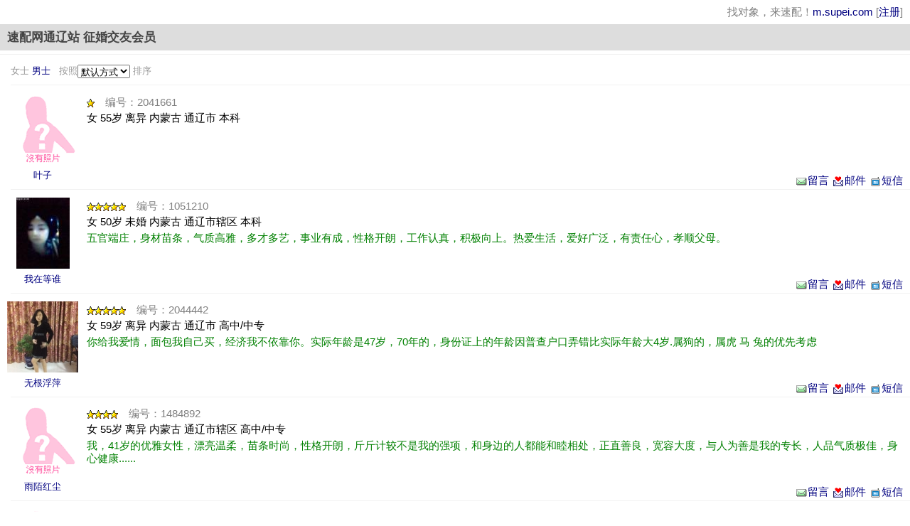

--- FILE ---
content_type: text/html;charset=UTF-8
request_url: http://m.supei.com/m/searchuser.jsp?province=15&city=1505
body_size: 22597
content:

<!DOCTYPE html PUBLIC "-//W3C//DTD XHTML 1.0 Strict//EN" "http://www.w3.org/TR/xhtml1/DTD/xhtml1-strict.dtd">
<html xmlns="http://www.w3.org/1999/xhtml">
<head>
<meta http-equiv="Content-Type" content="application/xhtml+xml; charset=UTF-8" />
<meta http-equiv="Cache-Control" content="no-cache"/>
<meta name="viewport" content="width=device-width, initial-scale=1, maximum-scale=1, user-scalable=no">
<META name="description" content="通辽速配网是真实的全球华人征婚网和婚恋网，速配功能强大，免费征婚！免费联系会员！找恋人-找对象-找老公-找老婆-找老伴-就来速配网！">
<META name="keywords" content="通辽征婚网,通辽交友网,通辽婚介网,通辽交友中心,通辽单身俱乐部,通辽婚恋网,通辽单身聚会,通辽交友活动">
<META name="classification" content="通辽征婚,通辽交友,通辽婚介,爱情交友,交友中心,婚恋交友">
<link type="text/css" rel="stylesheet" href="/static/weui/css/weui.css" />
<link type="text/css" rel="stylesheet" href="/static/weui/css/supeim2.css" />

<title>通辽征婚网|通辽交友网|通辽婚介网|通辽婚恋网|通辽交友中心|通辽单身俱乐部 - 手机速配网</title>

</head>
<body>
<div style="margin:5px 10px; text-align:right; color:#808080;">
找对象，来速配！<a href="index.jsp">m.supei.com</a>
[<a href="regstep0.jsp">注册</a>]

</div>

<h3>速配网通辽站 征婚交友会员</h3>
<div class="weui-panel weui-panel_access" style="margin-top: 0px;">
            <div class="weui-panel__hd">
            
				女士 <a href="javascript:chg_gender('M');">男士</a>
				
				&nbsp; 按照<select id="sel_order" name="order" onchange="chg_order(this.value);">
<option value='default'>默认方式</option>
<option value='checkscore'>真诚指数</option>
<option value='viewcount'>人气指数</option>
<option value='onlinedays'>活跃指数</option>
<option value='lastvisittime'>上线时间</option>
<option value='jointime'>加入时间</option>
</select>
排序
            </div>
            <div class="weui-panel__bd">
           	
			<div class="weui-media-box weui-media-box_appmsg2">
       <a class="weui-media-box__div"  href="viewuser.jsp?uid=2041661&nickname=%D2%B6%D7%D3" style="height:100px;width: 100px;">
           <img style="max-height: 100px;height: auto;width: auto;max-width: 100px;" class="weui-media-box__thumb" src="http://photo.supei.com/images/nopic_s_F.gif" alt="">
           <p style="height: auto;margin-top: 5px;font-size: 13px;width: 100px;overflow: hidden;">叶子</p>
       </a>
       <div class="weui-media-box__bd">
           <h4 class="weui-media-box__title"><img style="vertical-align: middle;" src="http://img.supei.com/images/star_1.gif" align="bottom" alt="真诚指数"/> &nbsp; <span class="gray" style="font-size: 15px;">编号：2041661</span></h4>
           <p class="weui-media-box__desc" style="color:black; font-size:15px;">女  55岁 离异 内蒙古 通辽市 本科</p>
            <p class="weui-media-box__desc uservalue" style="margin-top:5px;"></p>
       </div>
</div>
<div style="height: auto;text-align: right;margin-right: 10px;">
<a href="msgcompose.jsp?uid=2041661&nickname=%D2%B6%D7%D3"><img src="http://img.supei.com/images/mail2.gif" align="bottom">留言</a>
<a href="emailcompose.jsp?uid=2041661&nickname=%D2%B6%D7%D3"><img src="http://img.supei.com/images/mail.gif" align="bottom">邮件</a>
<a href="smscompose.jsp?uid=2041661&nickname=%D2%B6%D7%D3"><img src="http://img.supei.com/images/sms1.gif" align="bottom">短信</a>
</div>

			
			<div class="weui-media-box weui-media-box_appmsg2">
       <a class="weui-media-box__div"  href="viewuser.jsp?uid=1051210&nickname=%CE%D2%D4%DA%B5%C8%CB%AD" style="height:100px;width: 100px;">
           <img style="max-height: 100px;height: auto;width: auto;max-width: 100px;" class="weui-media-box__thumb" src="http://photo.supei.com/photos/1051/s_1051210_1415187209058.jpeg" alt="">
           <p style="height: auto;margin-top: 5px;font-size: 13px;width: 100px;overflow: hidden;">我在等谁</p>
       </a>
       <div class="weui-media-box__bd">
           <h4 class="weui-media-box__title"><img style="vertical-align: middle;" src="http://img.supei.com/images/star_5.gif" align="bottom" alt="真诚指数"/> &nbsp; <span class="gray" style="font-size: 15px;">编号：1051210</span></h4>
           <p class="weui-media-box__desc" style="color:black; font-size:15px;">女  50岁 未婚 内蒙古 通辽市辖区 本科</p>
            <p class="weui-media-box__desc uservalue" style="margin-top:5px;">五官端庄，身材苗条，气质高雅，多才多艺，事业有成，性格开朗，工作认真，积极向上。热爱生活，爱好广泛，有责任心，孝顺父母。</p>
       </div>
</div>
<div style="height: auto;text-align: right;margin-right: 10px;">
<a href="msgcompose.jsp?uid=1051210&nickname=%CE%D2%D4%DA%B5%C8%CB%AD"><img src="http://img.supei.com/images/mail2.gif" align="bottom">留言</a>
<a href="emailcompose.jsp?uid=1051210&nickname=%CE%D2%D4%DA%B5%C8%CB%AD"><img src="http://img.supei.com/images/mail.gif" align="bottom">邮件</a>
<a href="smscompose.jsp?uid=1051210&nickname=%CE%D2%D4%DA%B5%C8%CB%AD"><img src="http://img.supei.com/images/sms1.gif" align="bottom">短信</a>
</div>

			
			<div class="weui-media-box weui-media-box_appmsg2">
       <a class="weui-media-box__div"  href="viewuser.jsp?uid=2044442&nickname=%CE%DE%B8%F9%B8%A1%C6%BC" style="height:100px;width: 100px;">
           <img style="max-height: 100px;height: auto;width: auto;max-width: 100px;" class="weui-media-box__thumb" src="http://photo.supei.com/photos/2044/s_2044442_1438173779355.jpg" alt="">
           <p style="height: auto;margin-top: 5px;font-size: 13px;width: 100px;overflow: hidden;">无根浮萍</p>
       </a>
       <div class="weui-media-box__bd">
           <h4 class="weui-media-box__title"><img style="vertical-align: middle;" src="http://img.supei.com/images/star_5.gif" align="bottom" alt="真诚指数"/> &nbsp; <span class="gray" style="font-size: 15px;">编号：2044442</span></h4>
           <p class="weui-media-box__desc" style="color:black; font-size:15px;">女  59岁 离异 内蒙古 通辽市 高中/中专</p>
            <p class="weui-media-box__desc uservalue" style="margin-top:5px;">你给我爱情，面包我自己买，经济我不依靠你。实际年龄是47岁，70年的，身份证上的年龄因普查户口弄错比实际年龄大4岁.属狗的，属虎 马  兔的优先考虑</p>
       </div>
</div>
<div style="height: auto;text-align: right;margin-right: 10px;">
<a href="msgcompose.jsp?uid=2044442&nickname=%CE%DE%B8%F9%B8%A1%C6%BC"><img src="http://img.supei.com/images/mail2.gif" align="bottom">留言</a>
<a href="emailcompose.jsp?uid=2044442&nickname=%CE%DE%B8%F9%B8%A1%C6%BC"><img src="http://img.supei.com/images/mail.gif" align="bottom">邮件</a>
<a href="smscompose.jsp?uid=2044442&nickname=%CE%DE%B8%F9%B8%A1%C6%BC"><img src="http://img.supei.com/images/sms1.gif" align="bottom">短信</a>
</div>

			
			<div class="weui-media-box weui-media-box_appmsg2">
       <a class="weui-media-box__div"  href="viewuser.jsp?uid=1484892&nickname=%D3%EA%C4%B0%BA%EC%B3%BE" style="height:100px;width: 100px;">
           <img style="max-height: 100px;height: auto;width: auto;max-width: 100px;" class="weui-media-box__thumb" src="http://photo.supei.com/images/nopic_s_F.gif" alt="">
           <p style="height: auto;margin-top: 5px;font-size: 13px;width: 100px;overflow: hidden;">雨陌红尘</p>
       </a>
       <div class="weui-media-box__bd">
           <h4 class="weui-media-box__title"><img style="vertical-align: middle;" src="http://img.supei.com/images/star_4.gif" align="bottom" alt="真诚指数"/> &nbsp; <span class="gray" style="font-size: 15px;">编号：1484892</span></h4>
           <p class="weui-media-box__desc" style="color:black; font-size:15px;">女  55岁 离异 内蒙古 通辽市辖区 高中/中专</p>
            <p class="weui-media-box__desc uservalue" style="margin-top:5px;">我，41岁的优雅女性，漂亮温柔，苗条时尚，性格开朗，斤斤计较不是我的强项，和身边的人都能和睦相处，正直善良，宽容大度，与人为善是我的专长，人品气质极佳，身心健康......</p>
       </div>
</div>
<div style="height: auto;text-align: right;margin-right: 10px;">
<a href="msgcompose.jsp?uid=1484892&nickname=%D3%EA%C4%B0%BA%EC%B3%BE"><img src="http://img.supei.com/images/mail2.gif" align="bottom">留言</a>
<a href="emailcompose.jsp?uid=1484892&nickname=%D3%EA%C4%B0%BA%EC%B3%BE"><img src="http://img.supei.com/images/mail.gif" align="bottom">邮件</a>
<a href="smscompose.jsp?uid=1484892&nickname=%D3%EA%C4%B0%BA%EC%B3%BE"><img src="http://img.supei.com/images/sms1.gif" align="bottom">短信</a>
</div>

			
			<div class="weui-media-box weui-media-box_appmsg2">
       <a class="weui-media-box__div"  href="viewuser.jsp?uid=2155150&nickname=%B9%FD%BE%A1%C7%A7%B7%AB" style="height:100px;width: 100px;">
           <img style="max-height: 100px;height: auto;width: auto;max-width: 100px;" class="weui-media-box__thumb" src="http://photo.supei.com/images/nopic_s_F_5.gif" alt="">
           <p style="height: auto;margin-top: 5px;font-size: 13px;width: 100px;overflow: hidden;">过尽千帆</p>
       </a>
       <div class="weui-media-box__bd">
           <h4 class="weui-media-box__title"><img style="vertical-align: middle;" src="http://img.supei.com/images/star_4.gif" align="bottom" alt="真诚指数"/> &nbsp; <span class="gray" style="font-size: 15px;">编号：2155150</span></h4>
           <p class="weui-media-box__desc" style="color:black; font-size:15px;">女  56岁 离异 内蒙古 通辽市辖区 本科</p>
            <p class="weui-media-box__desc uservalue" style="margin-top:5px;">外表比实际年龄小，较有气质。性格温柔，善良。虽经历一次失败的婚姻，但始终坚信世上定有美好的存在。自信，乐观，心态阳光而平和。始终和父母生活在温馨的家庭氛围中，所......</p>
       </div>
</div>
<div style="height: auto;text-align: right;margin-right: 10px;">
<a href="msgcompose.jsp?uid=2155150&nickname=%B9%FD%BE%A1%C7%A7%B7%AB"><img src="http://img.supei.com/images/mail2.gif" align="bottom">留言</a>
<a href="emailcompose.jsp?uid=2155150&nickname=%B9%FD%BE%A1%C7%A7%B7%AB"><img src="http://img.supei.com/images/mail.gif" align="bottom">邮件</a>
<a href="smscompose.jsp?uid=2155150&nickname=%B9%FD%BE%A1%C7%A7%B7%AB"><img src="http://img.supei.com/images/sms1.gif" align="bottom">短信</a>
</div>

			
			<div class="weui-media-box weui-media-box_appmsg2">
       <a class="weui-media-box__div"  href="viewuser.jsp?uid=2433852&nickname=%D3%E0%C9%FA%CA%C7%C4%E3" style="height:100px;width: 100px;">
           <img style="max-height: 100px;height: auto;width: auto;max-width: 100px;" class="weui-media-box__thumb" src="http://photo.supei.com/images/nopic_s_F.gif" alt="">
           <p style="height: auto;margin-top: 5px;font-size: 13px;width: 100px;overflow: hidden;">余生是你</p>
       </a>
       <div class="weui-media-box__bd">
           <h4 class="weui-media-box__title"><img style="vertical-align: middle;" src="http://img.supei.com/images/star_4.gif" align="bottom" alt="真诚指数"/> &nbsp; <span class="gray" style="font-size: 15px;">编号：2433852</span></h4>
           <p class="weui-media-box__desc" style="color:black; font-size:15px;">女  35岁 离异 内蒙古 科尔沁左翼中旗 初中及以下</p>
            <p class="weui-media-box__desc uservalue" style="margin-top:5px;">目前在日本居住，在日本上班，希望能遇到一位有缘人.好好度过余生，</p>
       </div>
</div>
<div style="height: auto;text-align: right;margin-right: 10px;">
<a href="msgcompose.jsp?uid=2433852&nickname=%D3%E0%C9%FA%CA%C7%C4%E3"><img src="http://img.supei.com/images/mail2.gif" align="bottom">留言</a>
<a href="emailcompose.jsp?uid=2433852&nickname=%D3%E0%C9%FA%CA%C7%C4%E3"><img src="http://img.supei.com/images/mail.gif" align="bottom">邮件</a>
<a href="smscompose.jsp?uid=2433852&nickname=%D3%E0%C9%FA%CA%C7%C4%E3"><img src="http://img.supei.com/images/sms1.gif" align="bottom">短信</a>
</div>

			
			<div class="weui-media-box weui-media-box_appmsg2">
       <a class="weui-media-box__div"  href="viewuser.jsp?uid=2338168&nickname=%B0%B2%C8%BB" style="height:100px;width: 100px;">
           <img style="max-height: 100px;height: auto;width: auto;max-width: 100px;" class="weui-media-box__thumb" src="http://photo.supei.com/images/nopic_s_F.gif" alt="">
           <p style="height: auto;margin-top: 5px;font-size: 13px;width: 100px;overflow: hidden;">安然</p>
       </a>
       <div class="weui-media-box__bd">
           <h4 class="weui-media-box__title"><img style="vertical-align: middle;" src="http://img.supei.com/images/star_4.gif" align="bottom" alt="真诚指数"/> &nbsp; <span class="gray" style="font-size: 15px;">编号：2338168</span></h4>
           <p class="weui-media-box__desc" style="color:black; font-size:15px;">女  64岁 丧偶 内蒙古 通辽市 高中/中专</p>
            <p class="weui-media-box__desc uservalue" style="margin-top:5px;"></p>
       </div>
</div>
<div style="height: auto;text-align: right;margin-right: 10px;">
<a href="msgcompose.jsp?uid=2338168&nickname=%B0%B2%C8%BB"><img src="http://img.supei.com/images/mail2.gif" align="bottom">留言</a>
<a href="emailcompose.jsp?uid=2338168&nickname=%B0%B2%C8%BB"><img src="http://img.supei.com/images/mail.gif" align="bottom">邮件</a>
<a href="smscompose.jsp?uid=2338168&nickname=%B0%B2%C8%BB"><img src="http://img.supei.com/images/sms1.gif" align="bottom">短信</a>
</div>

			
			<div class="weui-media-box weui-media-box_appmsg2">
       <a class="weui-media-box__div"  href="viewuser.jsp?uid=2335181&nickname=%B0%AE%CA%C7%C4%E3%CE%D2" style="height:100px;width: 100px;">
           <img style="max-height: 100px;height: auto;width: auto;max-width: 100px;" class="weui-media-box__thumb" src="http://photo.supei.com/photos/2335/s_2335181_1552120930219.jpg" alt="">
           <p style="height: auto;margin-top: 5px;font-size: 13px;width: 100px;overflow: hidden;">爱是你我</p>
       </a>
       <div class="weui-media-box__bd">
           <h4 class="weui-media-box__title"><img style="vertical-align: middle;" src="http://img.supei.com/images/star_4.gif" align="bottom" alt="真诚指数"/> &nbsp; <span class="gray" style="font-size: 15px;">编号：2335181</span></h4>
           <p class="weui-media-box__desc" style="color:black; font-size:15px;">女  35岁 未婚 内蒙古 扎鲁特旗 本科</p>
            <p class="weui-media-box__desc uservalue" style="margin-top:5px;">耿直的蒙古女孩在北京，希望你是个勇猛的骑士，非诚勿扰</p>
       </div>
</div>
<div style="height: auto;text-align: right;margin-right: 10px;">
<a href="msgcompose.jsp?uid=2335181&nickname=%B0%AE%CA%C7%C4%E3%CE%D2"><img src="http://img.supei.com/images/mail2.gif" align="bottom">留言</a>
<a href="emailcompose.jsp?uid=2335181&nickname=%B0%AE%CA%C7%C4%E3%CE%D2"><img src="http://img.supei.com/images/mail.gif" align="bottom">邮件</a>
<a href="smscompose.jsp?uid=2335181&nickname=%B0%AE%CA%C7%C4%E3%CE%D2"><img src="http://img.supei.com/images/sms1.gif" align="bottom">短信</a>
</div>

			
			<div class="weui-media-box weui-media-box_appmsg2">
       <a class="weui-media-box__div"  href="viewuser.jsp?uid=1949133&nickname=%BF%D5%B3%B2%C5%AE%C8%CB" style="height:100px;width: 100px;">
           <img style="max-height: 100px;height: auto;width: auto;max-width: 100px;" class="weui-media-box__thumb" src="http://photo.supei.com/images/nopic_s_F.gif" alt="">
           <p style="height: auto;margin-top: 5px;font-size: 13px;width: 100px;overflow: hidden;">空巢女人</p>
       </a>
       <div class="weui-media-box__bd">
           <h4 class="weui-media-box__title"><img style="vertical-align: middle;" src="http://img.supei.com/images/star_3.gif" align="bottom" alt="真诚指数"/> &nbsp; <span class="gray" style="font-size: 15px;">编号：1949133</span></h4>
           <p class="weui-media-box__desc" style="color:black; font-size:15px;">女  57岁 离异 内蒙古 通辽市辖区 高中/中专</p>
            <p class="weui-media-box__desc uservalue" style="margin-top:5px;">温柔 善良 喜欢安静、做人坦诚、干净整洁 ！</p>
       </div>
</div>
<div style="height: auto;text-align: right;margin-right: 10px;">
<a href="msgcompose.jsp?uid=1949133&nickname=%BF%D5%B3%B2%C5%AE%C8%CB"><img src="http://img.supei.com/images/mail2.gif" align="bottom">留言</a>
<a href="emailcompose.jsp?uid=1949133&nickname=%BF%D5%B3%B2%C5%AE%C8%CB"><img src="http://img.supei.com/images/mail.gif" align="bottom">邮件</a>
<a href="smscompose.jsp?uid=1949133&nickname=%BF%D5%B3%B2%C5%AE%C8%CB"><img src="http://img.supei.com/images/sms1.gif" align="bottom">短信</a>
</div>

			
			<div class="weui-media-box weui-media-box_appmsg2">
       <a class="weui-media-box__div"  href="viewuser.jsp?uid=2365463&nickname=%CA%B1%C9%D0%C5%AE%C8%CB" style="height:100px;width: 100px;">
           <img style="max-height: 100px;height: auto;width: auto;max-width: 100px;" class="weui-media-box__thumb" src="http://photo.supei.com/photos/2365/s_2365463_1572328089808.jpg" alt="">
           <p style="height: auto;margin-top: 5px;font-size: 13px;width: 100px;overflow: hidden;">时尚女人</p>
       </a>
       <div class="weui-media-box__bd">
           <h4 class="weui-media-box__title"><img style="vertical-align: middle;" src="http://img.supei.com/images/star_3.gif" align="bottom" alt="真诚指数"/> &nbsp; <span class="gray" style="font-size: 15px;">编号：2365463</span></h4>
           <p class="weui-media-box__desc" style="color:black; font-size:15px;">女  67岁 离异 内蒙古 通辽市 高中/中专</p>
            <p class="weui-media-box__desc uservalue" style="margin-top:5px;">本人是一个热爱生活的人，性格好，善良，温柔，包容</p>
       </div>
</div>
<div style="height: auto;text-align: right;margin-right: 10px;">
<a href="msgcompose.jsp?uid=2365463&nickname=%CA%B1%C9%D0%C5%AE%C8%CB"><img src="http://img.supei.com/images/mail2.gif" align="bottom">留言</a>
<a href="emailcompose.jsp?uid=2365463&nickname=%CA%B1%C9%D0%C5%AE%C8%CB"><img src="http://img.supei.com/images/mail.gif" align="bottom">邮件</a>
<a href="smscompose.jsp?uid=2365463&nickname=%CA%B1%C9%D0%C5%AE%C8%CB"><img src="http://img.supei.com/images/sms1.gif" align="bottom">短信</a>
</div>

			
            </div>
            <div class="weui-panel__ft">
            
				<table class="pageline"><tr><td>

第<select name="pageno" onchange="chg_page(this.value);">
<script><!--
for (var p=1; p<=23; p++) {
    document.write("<option value=" + (p-1)*10 + (p==1? " selected" : "") + ">" + p + "</option>");
}
//--></script>
</select>页

<a href="javascript:chg_page(10);">下一页>></a>

</td><td align=right>
共223条
共23页
</td></tr></table>

            </div>
</div>

<div class="wrap">
<div class="weui-cells" style="margin-bottom: 10px;">
		<a class="weui-cell weui-cell_access" href="searchpage.jsp">
                <div class="weui-cell__hd"><img src="http://img.supei.com/images/search.gif" alt="" style="width:20px;margin-right:5px;display:block"></div>
                <div class="weui-cell__bd">
                    <p>会员搜索</p>
                </div>
                <div class="weui-cell__ft"></div>
            </a>
           	 <a class="weui-cell weui-cell_access" href="mysupei.jsp">
                <div class="weui-cell__hd"><img src="http://img.supei.com/images/my.gif" alt="" style="width:20px;margin-right:5px;display:block"></div>
                <div class="weui-cell__bd">
                    <p>我的速配网</p>
                </div>
                <div class="weui-cell__ft"></div>
            </a>
            <a class="weui-cell weui-cell_access" href="regstep0.jsp">
                <div class="weui-cell__hd"><img src="http://img.supei.com/images/reg.gif" alt="" style="width:20px;margin-right:5px;display:block"></div>
                <div class="weui-cell__bd">
                    <p>新会员注册</p>
                </div>
                <div class="weui-cell__ft"></div>
            </a>
           
            <a class="weui-cell weui-cell_access" href="index.jsp">
                <div class="weui-cell__hd"><img src="http://img.supei.com/images/home.gif" alt="" style="width:20px;margin-right:5px;display:block"></div>
                <div class="weui-cell__bd">
                    <p>返回首页</p>
                </div>
                <div class="weui-cell__ft"></div>
            </a>
</div>
<script>
<!--
function chg_page(start) {
    document.form_search.start.value = start;
    document.form_search.submit();
}
function chg_order(order) {
    document.form_search.start.value = 0;
    document.form_search.order.value = order;
    document.form_search.submit();
}
function chg_gender(gender) {
    document.form_search.start.value = 0;
    document.form_search.gender.value = gender;
    document.form_search.submit();
}

document.all.sel_order.value = 'default';

//-->
</script>
<span style="display:none;">
<form name=form_search action="searchuser.jsp" method=get>
<input type=hidden name=start value="0" />
<input type=hidden name=order value="default" />
<input type=hidden name=gender value="F" />






<input type=hidden name=province value="15" />
<input type=hidden name=city value="1505" />



































</form>
</span>


<br/>
<div class=p10 style="background-color:#ddd;">
<center>
<span style="color:#ff6600;">找对象，来速配！ &nbsp;&nbsp; m.supei.com</span>

<br/>青春不常在，抓紧谈恋爱
<br/>扫描二维码关注速配网，缘份马上来
<br/>微信公众号：速配网
<br/><img src="http://img.supei.com/images/supei_com_344.jpg" width=172/>
<br/><span class=gray>版权所有&copy; 2005-2025 速配网 supei.com</span>
</center>
</div>




</div>
<script type="text/javascript" src="http://img.supei.com/static/inlog.js"></script>


</body>
</html>


--- FILE ---
content_type: text/css
request_url: http://m.supei.com/static/weui/css/weui.css
body_size: 242495
content:
/*!
 * WeUI v1.0.2 (https://github.com/weui/weui)
 * Copyright 2016 Tencent, Inc.
 * Licensed under the MIT license
 */
html {
  -ms-text-size-adjust: 100%;
  -webkit-text-size-adjust: 100%;
}
body {
  line-height: 1.6;
  font-family: -apple-system-font, "Helvetica Neue", Helvetica,sans-serif;
}
* {
  margin: 0;
  padding: 0;
}
a img {
  border: 0;
}
a {
  text-decoration: none;
  -webkit-tap-highlight-color: rgba(0, 0, 0, 0);
}
@font-face {
  font-weight: normal;
  font-style: normal;
  font-family: "weui";
  src: url('[data-uri]') format('truetype');
}
[class^="weui-icon-"],
[class*=" weui-icon-"] {
  display: inline-block;
  vertical-align: middle;
  font: normal normal normal 14px/1 "weui";
  font-size: inherit;
  text-rendering: auto;
  -webkit-font-smoothing: antialiased;
}
[class^="weui-icon-"]:before,
[class*=" weui-icon-"]:before {
  display: inline-block;
  margin-left: .2em;
  margin-right: .2em;
}
.weui-icon-circle:before {
  content: "\EA01";
}
/* '顮� */
.weui-icon-download:before {
  content: "\EA02";
}
/* '顮� */
.weui-icon-info:before {
  content: "\EA03";
}
/* '顮� */
.weui-icon-safe_success:before {
  content: "\EA04";
}
/* '顮� */
.weui-icon-safe_warn:before {
  content: "\EA05";
}
/* '顮� */
.weui-icon-success:before {
  content: "\EA06";
}
/* '顮� */
.weui-icon-success-circle:before {
  content: "\EA07";
}
/* '顮� */
.weui-icon-success-no-circle:before {
  content: "\EA08";
}
/* '顮� */
.weui-icon-waiting:before {
  content: "\EA09";
}
/* '顮� */
.weui-icon-waiting-circle:before {
  content: "\EA0A";
}
/* '顮� */
.weui-icon-warn:before {
  content: "\EA0B";
}
/* '顮� */
.weui-icon-info-circle:before {
  content: "\EA0C";
}
/* '顮� */
.weui-icon-cancel:before {
  content: "\EA0D";
}
/* '顮� */
.weui-icon-search:before {
  content: "\EA0E";
}
/* '顮� */
.weui-icon-clear:before {
  content: "\EA0F";
}
/* '顮� */
.weui-icon-back:before {
  content: "\EA10";
}
/* '顮� */
.weui-icon-delete:before {
  content: "\EA11";
}
/* '顮� */
[class^="weui-icon_"]:before,
[class*=" weui-icon_"]:before {
  margin: 0;
}
.weui-icon-success {
  font-size: 23px;
  color: #09BB07;
}
.weui-icon-waiting {
  font-size: 23px;
  color: #10AEFF;
}
.weui-icon-warn {
  font-size: 23px;
  color: #F43530;
}
.weui-icon-info {
  font-size: 23px;
  color: #10AEFF;
}
.weui-icon-success-circle {
  font-size: 23px;
  color: #09BB07;
}
.weui-icon-success-no-circle {
  font-size: 23px;
  color: #09BB07;
}
.weui-icon-waiting-circle {
  font-size: 23px;
  color: #10AEFF;
}
.weui-icon-circle {
  font-size: 23px;
  color: #C9C9C9;
}
.weui-icon-download {
  font-size: 23px;
  color: #09BB07;
}
.weui-icon-info-circle {
  font-size: 23px;
  color: #09BB07;
}
.weui-icon-safe-success {
  color: #09BB07;
}
.weui-icon-safe-warn {
  color: #FFBE00;
}
.weui-icon-cancel {
  color: #F43530;
  font-size: 22px;
}
.weui-icon-search {
  color: #B2B2B2;
  font-size: 14px;
}
.weui-icon-clear {
  color: #B2B2B2;
  font-size: 14px;
}
.weui-icon-delete.weui-icon_gallery-delete {
  color: #FFFFFF;
  font-size: 22px;
}
.weui-icon_msg {
  font-size: 93px;
}
.weui-icon_msg.weui-icon-warn {
  color: #F76260;
}
.weui-icon_msg-primary {
  font-size: 93px;
}
.weui-icon_msg-primary.weui-icon-warn {
  color: #C9C9C9;
}
.weui-icon_safe {
  font-size: 95px;
}
.weui-btn {
  position: relative;
  display: block;
  margin-left: auto;
  margin-right: auto;
  padding-left: 14px;
  padding-right: 14px;
  box-sizing: border-box;
  font-size: 18px;
  text-align: center;
  text-decoration: none;
  color: #FFFFFF;
  line-height: 2.55555556;
  border-radius: 5px;
  -webkit-tap-highlight-color: rgba(0, 0, 0, 0);
  overflow: hidden;
}
.weui-btn:after {
  content: " ";
  width: 200%;
  height: 200%;
  position: absolute;
  top: 0;
  left: 0;
  border: 1px solid rgba(0, 0, 0, 0.2);
  -webkit-transform: scale(0.5);
          transform: scale(0.5);
  -webkit-transform-origin: 0 0;
          transform-origin: 0 0;
  box-sizing: border-box;
  border-radius: 10px;
}
.weui-btn_inline {
  display: inline-block;
}
.weui-btn_default {
  color: #000000;
  background-color: #F8F8F8;
}
.weui-btn_default:not(.weui-btn_disabled):visited {
  color: #000000;
}
.weui-btn_default:not(.weui-btn_disabled):active {
  color: rgba(0, 0, 0, 0.6);
  background-color: #DEDEDE;
}
.weui-btn_primary {
  background-color: #1AAD19;
}
.weui-btn_primary:not(.weui-btn_disabled):visited {
  color: #FFFFFF;
}
.weui-btn_primary:not(.weui-btn_disabled):active {
  color: rgba(255, 255, 255, 0.6);
  background-color: #179B16;
}
.weui-btn_warn {
  background-color: #E64340;
}
.weui-btn_warn:not(.weui-btn_disabled):visited {
  color: #FFFFFF;
}
.weui-btn_warn:not(.weui-btn_disabled):active {
  color: rgba(255, 255, 255, 0.6);
  background-color: #CE3C39;
}
.weui-btn_disabled {
  color: rgba(255, 255, 255, 0.6);
}
.weui-btn_disabled.weui-btn_default {
  color: rgba(0, 0, 0, 0.3);
  background-color: #F7F7F7;
}
.weui-btn_disabled.weui-btn_primary {
  background-color: #9ED99D;
}
.weui-btn_disabled.weui-btn_warn {
  background-color: #EC8B89;
}
.weui-btn_plain-primary {
  color: #1aad19;
  border: 1px solid #1aad19;
}
.weui-btn_plain-primary:not(.weui-btn_plain-disabled):active {
  color: rgba(26, 173, 25, 0.6);
  border-color: rgba(26, 173, 25, 0.6);
}
.weui-btn_plain-primary:after {
  border-width: 0;
}
.weui-btn_plain-default {
  color: #353535;
  border: 1px solid #353535;
}
.weui-btn_plain-default:not(.weui-btn_plain-disabled):active {
  color: rgba(53, 53, 53, 0.6);
  border-color: rgba(53, 53, 53, 0.6);
}
.weui-btn_plain-default:after {
  border-width: 0;
}
.weui-btn_plain-disabled {
  color: rgba(0, 0, 0, 0.2);
  border-color: rgba(0, 0, 0, 0.2);
}
button.weui-btn,
input.weui-btn {
  width: 100%;
  border-width: 0;
  outline: 0;
  -webkit-appearance: none;
}
button.weui-btn:focus,
input.weui-btn:focus {
  outline: 0;
}
button.weui-btn_inline,
input.weui-btn_inline,
button.weui-btn_mini,
input.weui-btn_mini {
  width: auto;
}
button.weui-btn_plain-primary,
input.weui-btn_plain-primary,
button.weui-btn_plain-default,
input.weui-btn_plain-default {
  border-width: 1px;
  background-color: transparent;
}
.weui-btn_mini {
  display: inline-block;
  padding: 0 1.32em;
  line-height: 2.3;
  font-size: 13px;
}
/*gap between btn*/
.weui-btn + .weui-btn {
  margin-top: 15px;
}
.weui-btn.weui-btn_inline + .weui-btn.weui-btn_inline {
  margin-top: auto;
  margin-left: 15px;
}
.weui-btn-area {
 margin: 10px 10px 0.3em;
}
.weui-btn-area_inline {
  display: -webkit-box;
  display: -webkit-flex;
  display: flex;
}
.weui-btn-area_inline .weui-btn {
  margin-top: auto;
  margin-right: 15px;
  width: 100%;
  -webkit-box-flex: 1;
  -webkit-flex: 1;
          flex: 1;
}
.weui-btn-area_inline .weui-btn:last-child {
  margin-right: 0;
}
.weui-cells {
  margin-top: 1.17647059em;
  background-color: #FFFFFF;
  line-height: 1.41176471;
  font-size: 15px;
  overflow: hidden;
  position: relative;
}
.weui-cells:before {
  content: " ";
  position: absolute;
  left: 0;
  top: 0;
  right: 0;
  height: 1px;
  border-top: 1px solid #D9D9D9;
  color: #D9D9D9;
  -webkit-transform-origin: 0 0;
          transform-origin: 0 0;
  -webkit-transform: scaleY(0.5);
          transform: scaleY(0.5);
}
.weui-cells:after {
  content: " ";
  position: absolute;
  left: 0;
  bottom: 0;
  right: 0;
  height: 1px;
  border-bottom: 1px solid #D9D9D9;
  color: #D9D9D9;
  -webkit-transform-origin: 0 100%;
          transform-origin: 0 100%;
  -webkit-transform: scaleY(0.5);
          transform: scaleY(0.5);
}
.weui-cells__title {
  margin-top: .77em;
  margin-bottom: .3em;
  padding-left: 10px;
  padding-right: 10px;
  color: #999999;
  font-size: 14px;
}
.weui-cells__title + .weui-cells {
  margin-top: 0;
}
.weui-cells__tips {
  margin-top: .3em;
  color: #999999;
  padding-left: 15px;
  padding-right: 15px;
  font-size: 14px;
}
.weui-cell {
  padding: 10px;
  position: relative;
  display: -webkit-box;
  display: -webkit-flex;
  display: flex;
  -webkit-box-align: center;
  -webkit-align-items: center;
          align-items: center;
}
.weui-cell:before {
  content: " ";
  position: absolute;
  top: 0;
  right: 0;
  height: 1px;
  border-top: 1px solid #D9D9D9;
  color: #D9D9D9;
  -webkit-transform-origin: 0 0;
          transform-origin: 0 0;
  -webkit-transform: scaleY(0.5);
          transform: scaleY(0.5);
  left: 10px;
}
.weui-cell:first-child:before {
  display: none;
}
.weui-cell_primary {
  -webkit-box-align: start;
  -webkit-align-items: flex-start;
          align-items: flex-start;
}
.weui-cell__bd {
  -webkit-box-flex: 1;
  -webkit-flex: 1;
          flex: 1;
}
.weui-cell__ft {
  text-align: right;
  color: #999999;
}
.weui-cell_access {
  -webkit-tap-highlight-color: rgba(0, 0, 0, 0);
  color: inherit;
}
.weui-cell_access:active {
  background-color: #ECECEC;
}
.weui-cell_access .weui-cell__ft {
  padding-right: 13px;
  position: relative;
}
.weui-cell_access .weui-cell__ft:after {
  content: " ";
  display: inline-block;
  height: 6px;
  width: 6px;
  border-width: 2px 2px 0 0;
  border-color: #C8C8CD;
  border-style: solid;
  -webkit-transform: matrix(0.71, 0.71, -0.71, 0.71, 0, 0);
          transform: matrix(0.71, 0.71, -0.71, 0.71, 0, 0);
  position: relative;
  top: -2px;
  position: absolute;
  top: 50%;
  margin-top: -4px;
  right: 2px;
}
.weui-cell_link {
  color: #586C94;
  font-size: 14px;
}
.weui-cell_link:first-child:before {
  display: block;
}
.weui-check__label {
  -webkit-tap-highlight-color: rgba(0, 0, 0, 0);
}
.weui-check {
  position: absolute;
  left: -9999em;
}
.weui-cells_radio .weui-cell__ft {
  padding-left: 0.35em;
}
.weui-cells_radio .weui-cell:active {
  background-color: #ECECEC;
}
.weui-cells_radio .weui-check:checked + .weui-icon-checked:before {
  display: block;
  content: '\EA08';
  color: #09BB07;
  font-size: 16px;
}
.weui-cells_checkbox .weui-cell__hd {
  padding-right: 0.35em;
}
.weui-cells_checkbox .weui-cell:active {
  background-color: #ECECEC;
}
.weui-cells_checkbox .weui-icon-checked:before {
  content: '\EA01';
  color: #C9C9C9;
  font-size: 23px;
  display: block;
}
.weui-cells_checkbox .weui-check:checked + .weui-icon-checked:before {
  content: '\EA06';
  color: #09BB07;
}
.weui-label {
  display: block;
  width: 105px;
  word-wrap: break-word;
  word-break: break-all;
}
.weui-input {
  width: 100%;
  border: 0;
  outline: 0;
  -webkit-appearance: none;
  background-color: transparent;
  font-size: inherit;
  color:#999;
  height: 1.41176471em;
  line-height: 1.41176471;
}
.weui-input::-webkit-outer-spin-button,
.weui-input::-webkit-inner-spin-button {
  -webkit-appearance: none;
  margin: 0;
}
.weui-textarea {
  display: block;
  border: 0;
  resize: none;
  width: 100%;
  color:#999;
  font-size: 1em;
  line-height: inherit;
  outline: 0;
}
.weui-textarea-counter {
  color: #B2B2B2;
  text-align: right;
}
.weui-cell_warn .weui-textarea-counter {
  color: #E64340;
}
.weui-toptips {
  display: none;
  position: fixed;
  -webkit-transform: translateZ(0);
  top: 0;
  left: 0;
  right: 0;
  padding: 5px;
  font-size: 14px;
  text-align: center;
  color: #FFF;
  z-index: 5000;
  word-wrap: break-word;
  word-break: break-all;
}
.weui-toptips_warn {
  background-color: #E64340;
}
.weui-cells_form .weui-cell__ft {
  font-size: 0;
}
.weui-cells_form .weui-icon-warn {
  display: none;
}
.weui-cells_form input,
.weui-cells_form textarea,
.weui-cells_form label[for] {
  -webkit-tap-highlight-color: rgba(0, 0, 0, 0);
}
.weui-cell_warn {
  color: #E64340;
}
.weui-cell_warn .weui-icon-warn {
  display: inline-block;
}
.weui-form-preview {
  position: relative;
  background-color: #FFFFFF;
}
.weui-form-preview:before {
  content: " ";
  position: absolute;
  left: 0;
  top: 0;
  right: 0;
  height: 1px;
  border-top: 1px solid #D9D9D9;
  color: #D9D9D9;
  -webkit-transform-origin: 0 0;
          transform-origin: 0 0;
  -webkit-transform: scaleY(0.5);
          transform: scaleY(0.5);
}
.weui-form-preview:after {
  content: " ";
  position: absolute;
  left: 0;
  bottom: 0;
  right: 0;
  height: 1px;
  border-bottom: 1px solid #D9D9D9;
  color: #D9D9D9;
  -webkit-transform-origin: 0 100%;
          transform-origin: 0 100%;
  -webkit-transform: scaleY(0.5);
          transform: scaleY(0.5);
}
.weui-form-preview__hd {
  position: relative;
  padding: 10px 15px;
  text-align: right;
  line-height: 2.5em;
}
.weui-form-preview__hd:after {
  content: " ";
  position: absolute;
  left: 0;
  bottom: 0;
  right: 0;
  height: 1px;
  border-bottom: 1px solid #D9D9D9;
  color: #D9D9D9;
  -webkit-transform-origin: 0 100%;
          transform-origin: 0 100%;
  -webkit-transform: scaleY(0.5);
          transform: scaleY(0.5);
  left: 15px;
}
.weui-form-preview__hd .weui-form-preview__value {
  font-style: normal;
  font-size: 1.6em;
}
.weui-form-preview__bd {
  padding: 10px 15px;
  font-size: .9em;
  text-align: right;
  color: #999999;
  line-height: 2;
}
.weui-form-preview__ft {
  position: relative;
  line-height: 50px;
  display: -webkit-box;
  display: -webkit-flex;
  display: flex;
}
.weui-form-preview__ft:after {
  content: " ";
  position: absolute;
  left: 0;
  top: 0;
  right: 0;
  height: 1px;
  border-top: 1px solid #D5D5D6;
  color: #D5D5D6;
  -webkit-transform-origin: 0 0;
          transform-origin: 0 0;
  -webkit-transform: scaleY(0.5);
          transform: scaleY(0.5);
}
.weui-form-preview__item {
  overflow: hidden;
}
.weui-form-preview__label {
  float: left;
  margin-right: 1em;
  min-width: 4em;
  color: #999999;
  text-align: justify;
  text-align-last: justify;
}
.weui-form-preview__value {
  display: block;
  overflow: hidden;
  word-break: normal;
  word-wrap: break-word;
}
.weui-form-preview__btn {
  position: relative;
  display: block;
  -webkit-box-flex: 1;
  -webkit-flex: 1;
          flex: 1;
  color: #3CC51F;
  text-align: center;
  -webkit-tap-highlight-color: rgba(0, 0, 0, 0);
}
button.weui-form-preview__btn {
  background-color: transparent;
  border: 0;
  outline: 0;
  font-size: inherit;
}
.weui-form-preview__btn:active {
  background-color: #EEEEEE;
}
.weui-form-preview__btn:after {
  content: " ";
  position: absolute;
  left: 0;
  top: 0;
  width: 1px;
  bottom: 0;
  border-left: 1px solid #D5D5D6;
  color: #D5D5D6;
  -webkit-transform-origin: 0 0;
          transform-origin: 0 0;
  -webkit-transform: scaleX(0.5);
          transform: scaleX(0.5);
}
.weui-form-preview__btn:first-child:after {
  display: none;
}
.weui-form-preview__btn_default {
  color: #999999;
}
.weui-form-preview__btn_primary {
  color: #0BB20C;
}
.weui-cell_select {
  padding: 0;
}
.weui-cell_select .weui-select {
  padding-right: 30px;
}
.weui-cell_select .weui-cell__bd:after {
  content: " ";
  display: inline-block;
  height: 6px;
  width: 6px;
  border-width: 2px 2px 0 0;
  border-color: #C8C8CD;
  border-style: solid;
  -webkit-transform: matrix(0.71, 0.71, -0.71, 0.71, 0, 0);
          transform: matrix(0.71, 0.71, -0.71, 0.71, 0, 0);
  position: relative;
  top: -2px;
  position: absolute;
  top: 50%;
  right: 15px;
  margin-top: -3px;
}
.weui-select {
  -webkit-appearance: none;
  border: 0;
  outline: 0;
  background-color: transparent;
  width: 100%;
  font-size: inherit;
  height: 44px;
  line-height: 44px;
  position: relative;
  z-index: 1;
  padding-left: 1px;
}
.weui-cell_select-before {
  padding-right: 15px;
}
.weui-cell_select-before .weui-select {
  width: 105px;
  box-sizing: border-box;
}
.weui-cell_select-before .weui-cell__hd {
  position: relative;
}
.weui-cell_select-before .weui-cell__hd:after {
  content: " ";
  position: absolute;
  right: 0;
  top: 0;
  width: 1px;
  bottom: 0;
  border-right: 1px solid #D9D9D9;
  color: #D9D9D9;
  -webkit-transform-origin: 100% 0;
          transform-origin: 100% 0;
  -webkit-transform: scaleX(0.5);
          transform: scaleX(0.5);
}
.weui-cell_select-before .weui-cell__hd:before {
  content: " ";
  display: inline-block;
  height: 6px;
  width: 6px;
  border-width: 2px 2px 0 0;
  border-color: #C8C8CD;
  border-style: solid;
  -webkit-transform: matrix(0.71, 0.71, -0.71, 0.71, 0, 0);
          transform: matrix(0.71, 0.71, -0.71, 0.71, 0, 0);
  position: relative;
  top: -2px;
  position: absolute;
  top: 50%;
  right: 15px;
  margin-top: -3px;
}
.weui-cell_select-before .weui-cell__bd {
  padding-left: 15px;
}
.weui-cell_select-before .weui-cell__bd:after {
  display: none;
}
.weui-cell_select-after {
  padding-left: 10px;
}
.weui-cell_select-after .weui-select {
  padding-left: 0;
}
.weui-cell_vcode {
  padding-top: 0;
  padding-right: 0;
  padding-bottom: 0;
}
.weui-vcode-img {
  margin-left: 5px;
  height: 44px;
  vertical-align: middle;
}
.weui-vcode-btn {
  display: inline-block;
  height: 44px;
  margin-left: 5px;
  padding: 0 0.6em 0 0.7em;
  border-left: 1px solid #E5E5E5;
  line-height: 44px;
  vertical-align: middle;
  font-size: 17px;
  color: #3CC51F;
}
.weui-vcode-btn:active {
  color: #52a341;
}
.weui-gallery {
  display: none;
  position: fixed;
  top: 0;
  right: 0;
  bottom: 0;
  left: 0;
  background-color: #000000;
  z-index: 1000;
}
.weui-gallery__img {
  position: absolute;
  top: 0;
  right: 0;
  bottom: 60px;
  left: 0;
  background: center center no-repeat;
  background-size: contain;
}
.weui-gallery__opr {
  position: absolute;
  right: 0;
  bottom: 0;
  left: 0;
  background-color: #0D0D0D;
  color: #FFFFFF;
  line-height: 60px;
  text-align: center;
}
.weui-gallery__del {
  display: block;
}
.weui-cell_switch {
  padding-top: 6px;
  padding-bottom: 6px;
}
.weui-switch {
  -webkit-appearance: none;
          appearance: none;
  position: relative;
  width: 52px;
  height: 32px;
  border: 1px solid #DFDFDF;
  outline: 0;
  border-radius: 16px;
  box-sizing: border-box;
  background-color: #DFDFDF;
  -webkit-transition: background-color 0.1s, border 0.1s;
  transition: background-color 0.1s, border 0.1s;
}
.weui-switch:before {
  content: " ";
  position: absolute;
  top: 0;
  left: 0;
  width: 50px;
  height: 30px;
  border-radius: 15px;
  background-color: #FDFDFD;
  -webkit-transition: -webkit-transform 0.35s cubic-bezier(0.45, 1, 0.4, 1);
  transition: -webkit-transform 0.35s cubic-bezier(0.45, 1, 0.4, 1);
  transition: transform 0.35s cubic-bezier(0.45, 1, 0.4, 1);
  transition: transform 0.35s cubic-bezier(0.45, 1, 0.4, 1), -webkit-transform 0.35s cubic-bezier(0.45, 1, 0.4, 1);
}
.weui-switch:after {
  content: " ";
  position: absolute;
  top: 0;
  left: 0;
  width: 30px;
  height: 30px;
  border-radius: 15px;
  background-color: #FFFFFF;
  box-shadow: 0 1px 3px rgba(0, 0, 0, 0.4);
  -webkit-transition: -webkit-transform 0.35s cubic-bezier(0.4, 0.4, 0.25, 1.35);
  transition: -webkit-transform 0.35s cubic-bezier(0.4, 0.4, 0.25, 1.35);
  transition: transform 0.35s cubic-bezier(0.4, 0.4, 0.25, 1.35);
  transition: transform 0.35s cubic-bezier(0.4, 0.4, 0.25, 1.35), -webkit-transform 0.35s cubic-bezier(0.4, 0.4, 0.25, 1.35);
}
.weui-switch:checked {
  border-color: #04BE02;
  background-color: #04BE02;
}
.weui-switch:checked:before {
  -webkit-transform: scale(0);
          transform: scale(0);
}
.weui-switch:checked:after {
  -webkit-transform: translateX(20px);
          transform: translateX(20px);
}
.weui-uploader__hd {
  display: -webkit-box;
  display: -webkit-flex;
  display: flex;
  padding-bottom: 10px;
  -webkit-box-align: center;
  -webkit-align-items: center;
          align-items: center;
}
.weui-uploader__title {
  -webkit-box-flex: 1;
  -webkit-flex: 1;
          flex: 1;
}
.weui-uploader__info {
  color: #B2B2B2;
}
.weui-uploader__bd {
  margin-bottom: -4px;
  margin-right: -9px;
  overflow: hidden;
}
.weui-uploader__files {
  list-style: none;
}
.weui-uploader__file {
  float: left;
  margin-right: 9px;
  margin-bottom: 9px;
  width: 79px;
  height: 79px;
  background: no-repeat center center;
  background-size: cover;
}
.weui-uploader__file_status {
  position: relative;
}
.weui-uploader__file_status:before {
  content: " ";
  position: absolute;
  top: 0;
  right: 0;
  bottom: 0;
  left: 0;
  background-color: rgba(0, 0, 0, 0.5);
}
.weui-uploader__file_status .weui-uploader__file-content {
  display: block;
}
.weui-uploader__file-content {
  display: none;
  position: absolute;
  top: 50%;
  left: 50%;
  -webkit-transform: translate(-50%, -50%);
          transform: translate(-50%, -50%);
  color: #FFFFFF;
}
.weui-uploader__file-content .weui-icon-warn {
  display: inline-block;
}
.weui-uploader__input-box {
  float: left;
  position: relative;
  margin-right: 9px;
  margin-bottom: 9px;
  width: 77px;
  height: 77px;
  border: 1px solid #D9D9D9;
}
.weui-uploader__input-box:before,
.weui-uploader__input-box:after {
  content: " ";
  position: absolute;
  top: 50%;
  left: 50%;
  -webkit-transform: translate(-50%, -50%);
          transform: translate(-50%, -50%);
  background-color: #D9D9D9;
}
.weui-uploader__input-box:before {
  width: 2px;
  height: 39.5px;
}
.weui-uploader__input-box:after {
  width: 39.5px;
  height: 2px;
}
.weui-uploader__input-box:active {
  border-color: #999999;
}
.weui-uploader__input-box:active:before,
.weui-uploader__input-box:active:after {
  background-color: #999999;
}
.weui-uploader__input {
  position: absolute;
  z-index: 1;
  top: 0;
  left: 0;
  width: 100%;
  height: 100%;
  opacity: 0;
  -webkit-tap-highlight-color: rgba(0, 0, 0, 0);
}
.weui-msg {
  padding-top: 36px;
  text-align: center;
}
.weui-msg__icon-area {
  margin-bottom: 30px;
}
.weui-msg__text-area {
  margin-bottom: 25px;
  padding: 0 20px;
}
.weui-msg__text-area a {
  color: #586C94;
}
.weui-msg__title {
  margin-bottom: 5px;
  font-weight: 400;
  font-size: 20px;
}
.weui-msg__desc {
  font-size: 14px;
  color: #999999;
}
.weui-msg__opr-area {
  margin-bottom: 25px;
}
.weui-msg__extra-area {
  margin-bottom: 15px;
  font-size: 14px;
  color: #999999;
}
.weui-msg__extra-area a {
  color: #586C94;
}
@media screen and (min-height: 438px) {
  .weui-msg__extra-area {
    position: fixed;
    left: 0;
    bottom: 0;
    width: 100%;
    text-align: center;
  }
}
.weui-article {
  padding: 20px 15px;
  font-size: 15px;
}
.weui-article section {
  margin-bottom: 1.5em;
}
.weui-article h1 {
  font-size: 18px;
  font-weight: 400;
  margin-bottom: .9em;
}
.weui-article h2 {
  font-size: 18px;
/*   font-weight: 400; */
  margin: 0rem 0 .5rem 0;
}
.weui-article h3 {
  font-weight: 400;
  font-size: 16px;
  margin-bottom: .34em;
  color: black;
}
.weui-article * {
  box-sizing: border-box;
  word-wrap: break-word;
}
.weui-article p {
  margin: 0 0 .8em;
}
.weui-tabbar {
  display: -webkit-box;
  display: -webkit-flex;
  display: flex;
  position: absolute;
  z-index: 500;
  bottom: 0;
  width: 100%;
  background-color: #f7f7fa;
}
.weui-tabbar:before {
  content: " ";
  position: absolute;
  left: 0;
  top: 0;
  right: 0;
  height: 1px;
  border-top: 1px solid #C0BFC4;
  color: #C0BFC4;
  -webkit-transform-origin: 0 0;
          transform-origin: 0 0;
  -webkit-transform: scaleY(0.5);
          transform: scaleY(0.5);
}
.weui-tabbar__item {
  display: block;
  -webkit-box-flex: 1;
  -webkit-flex: 1;
          flex: 1;
  padding: 7px 0 0;
  font-size: 0;
  color: #999999;
  text-align: center;
  -webkit-tap-highlight-color: rgba(0, 0, 0, 0);
}
.weui-tabbar__item.weui-bar__item_on .weui-tabbar__icon,
.weui-tabbar__item.weui-bar__item_on .weui-tabbar__icon > i,
.weui-tabbar__item.weui-bar__item_on .weui-tabbar__label {
  color: orange;
}
.weui-tabbar__icon {
  display: inline-block;
  width: 24px;
  height: 24px;
}
i.weui-tabbar__icon,
.weui-tabbar__icon > i {
  font-size: 24px;
  color: #999999;
}
.weui-tabbar__icon img {
  width: 100%;
  height: 100%;
}
.weui-tabbar__icon + .weui-tabbar__label {
  margin-top: 5px;
  margin-bottom: 3px;
}
.weui-tabbar__label {
  text-align: center;
  color: #999999;
  font-size: 12px;
}
.weui-navbar {
  display: -webkit-box;
  display: -webkit-flex;
  display: flex;
  position: absolute;
  z-index: 500;
  top: 0;
  width: 100%;
  background-color: #fafafa;
}
.weui-navbar:after {
  content: " ";
  position: absolute;
  left: 0;
  bottom: 0;
  right: 0;
  height: 1px;
  border-bottom: 1px solid #CCCCCC;
  color: #CCCCCC;
  -webkit-transform-origin: 0 100%;
          transform-origin: 0 100%;
  -webkit-transform: scaleY(0.5);
          transform: scaleY(0.5);
}
.weui-navbar + .weui-tab__panel {
  padding-top: 50px;
  padding-bottom: 0;
}
.weui-navbar__item {
  position: relative;
  display: block;
  -webkit-box-flex: 1;
  -webkit-flex: 1;
          flex: 1;
  padding: 13px 0;
  text-align: center;
  font-size: 15px;
  -webkit-tap-highlight-color: rgba(0, 0, 0, 0);
}
.weui-navbar__item:active {
  background-color: #ededed;
}
.weui-navbar__item.weui-bar__item_on {
  background-color: #eaeaea;
}
.weui-navbar__item:after {
  content: " ";
  position: absolute;
  right: 0;
  top: 0;
  width: 1px;
  bottom: 0;
  border-right: 1px solid #CCCCCC;
  color: #CCCCCC;
  -webkit-transform-origin: 100% 0;
          transform-origin: 100% 0;
  -webkit-transform: scaleX(0.5);
          transform: scaleX(0.5);
}
.weui-navbar__item:last-child:after {
  display: none;
}
.weui-tab {
  position: relative;
  height: 100%;
}
.weui-tab__panel,
.weui-tab__bd {
  box-sizing: border-box;
  height: 100%;
  padding-bottom: 55px;
  overflow: auto;
  -webkit-overflow-scrolling: touch;
}
.weui-tab__bd-item {
  display: none;
}
.weui-progress {
  display: -webkit-box;
  display: -webkit-flex;
  display: flex;
  -webkit-box-align: center;
  -webkit-align-items: center;
          align-items: center;
}
.weui-progress__bar {
  background-color: #EBEBEB;
  height: 3px;
  -webkit-box-flex: 1;
  -webkit-flex: 1;
          flex: 1;
}
.weui-progress__inner-bar {
  width: 0;
  height: 100%;
  background-color: #09BB07;
}
.weui-progress__opr {
  display: block;
  margin-left: 15px;
  font-size: 0;
}
.weui-panel {
  background-color: #FFFFFF;
  margin-top: 10px;
  position: relative;
  overflow: hidden;
}
.weui-panel:first-child {
  margin-top: 0;
}
.weui-panel:before {
  content: " ";
  position: absolute;
  left: 0;
  top: 0;
  right: 0;
  height: 1px;
  border-top: 1px solid #E5E5E5;
  color: #E5E5E5;
  -webkit-transform-origin: 0 0;
          transform-origin: 0 0;
  -webkit-transform: scaleY(0.5);
          transform: scaleY(0.5);
}
.weui-panel:after {
  content: " ";
  position: absolute;
  left: 0;
  bottom: 0;
  right: 0;
  height: 1px;
  border-bottom: 1px solid #E5E5E5;
  color: #E5E5E5;
  -webkit-transform-origin: 0 100%;
          transform-origin: 0 100%;
  -webkit-transform: scaleY(0.5);
          transform: scaleY(0.5);
}
.weui-panel__hd {
  padding: 14px 15px 10px;
  color: #999999;
  font-size: 13px;
  position: relative;
}
.weui-panel__hd:after {
  content: " ";
  position: absolute;
  left: 0;
  bottom: 0;
  right: 0;
  height: 1px;
  border-bottom: 1px solid #E5E5E5;
  color: #E5E5E5;
  -webkit-transform-origin: 0 100%;
          transform-origin: 0 100%;
  -webkit-transform: scaleY(0.5);
          transform: scaleY(0.5);
  left: 15px;
}
.weui-media-box {
  padding: 10px;
  position: relative;
}
.weui-media-box:before {
  content: " ";
  position: absolute;
  left: 0;
  top: 0;
  right: 0;
  height: 1px;
  border-top: 1px solid #E5E5E5;
  color: #E5E5E5;
  -webkit-transform-origin: 0 0;
          transform-origin: 0 0;
  -webkit-transform: scaleY(0.5);
          transform: scaleY(0.5);
  left: 15px;
}
.weui-media-box:first-child:before {
  display: none;
}
a.weui-media-box {
  color: #000000;
  -webkit-tap-highlight-color: rgba(0, 0, 0, 0);
}
a.weui-media-box:active {
  background-color: #ECECEC;
}
.weui-media-box__title {
  font-weight: 400;
  font-size: 17px;
  width: auto;
  overflow: hidden;
  text-overflow: ellipsis;
  white-space: nowrap;
  word-wrap: normal;
  word-wrap: break-word;
  word-break: break-all;
}
.weui-media-box__nb_title {
  font-weight: 400;
  font-size: 17px;
  width: auto;
  overflow: hidden;
  word-wrap: normal;
  word-wrap: break-word;
}
.weui-media-box__desc {
  color: #999999;
  font-size: 13px;
  line-height: 1.2;
  overflow: hidden;
  text-overflow: ellipsis;
  display: -webkit-box;
  -webkit-box-orient: vertical;
  -webkit-line-clamp: 2;
}
.weui-media-box__info {
  margin-top: 15px;
  padding-bottom: 5px;
  font-size: 13px;
  color: #CECECE;
  line-height: 1em;
  list-style: none;
  overflow: hidden;
}
.weui-media-box__info__meta {
  float: left;
  padding-right: 1em;
}
.weui-media-box__info__meta_extra {
  padding-left: 1em;
  border-left: 1px solid #CECECE;
}
.weui-media-box_text .weui-media-box__title {
  margin-bottom: 8px;
}
.weui-media-box_appmsg {
  display: -webkit-box;
  display: -webkit-flex;
  display: flex;
  -webkit-box-align: center;
  -webkit-align-items: center;
          align-items: center;
}
.weui-media-box_appmsg2 {
    display: -webkit-box;
    display: -webkit-flex;
    display: flex;
    -webkit-box-align: center;
    -webkit-align-items: center;
    align-items: baseline;
}
.weui-media-box_appmsg2 .weui-media-box__hd {
  margin-right: .8em;
  width: 60px;
  height: 60px;
  line-height: 60px;
  text-align: center;
}
.weui-media-box_appmsg2 .weui-media-box__thumb {
  width: 100%;
  height: 100%;
  vertical-align: top;
}
.weui-media-box_appmsg2 .weui-media-box__bd {
  -webkit-box-flex: 1;
  -webkit-flex: 1;
          flex: 1;
  min-width: 0;
}
.weui-media-box_appmsg .weui-media-box__hd {
  margin-right: .8em;
  width: 60px;
  height: 60px;
  line-height: 60px;
  text-align: center;
}
.weui-media-box_appmsg .weui-media-box__thumb {
  width: 100%;
  height: 100%;
  vertical-align: top;
}
.weui-media-box_appmsg .weui-media-box__bd {
  -webkit-box-flex: 1;
  -webkit-flex: 1;
          flex: 1;
  min-width: 0;
}
.weui-media-box_small-appmsg {
  padding: 0;
}
.weui-media-box_small-appmsg .weui-cells {
  margin-top: 0;
}
.weui-media-box_small-appmsg .weui-cells:before {
  display: none;
}
.weui-grids {
  position: relative;
  overflow: hidden;
}
.weui-grids:before {
  content: " ";
  position: absolute;
  left: 0;
  top: 0;
  right: 0;
  height: 1px;
  border-top: 1px solid #D9D9D9;
  color: #D9D9D9;
  -webkit-transform-origin: 0 0;
          transform-origin: 0 0;
  -webkit-transform: scaleY(0.5);
          transform: scaleY(0.5);
}
.weui-grids:after {
  content: " ";
  position: absolute;
  left: 0;
  top: 0;
  width: 1px;
  bottom: 0;
  border-left: 1px solid #D9D9D9;
  color: #D9D9D9;
  -webkit-transform-origin: 0 0;
          transform-origin: 0 0;
  -webkit-transform: scaleX(0.5);
          transform: scaleX(0.5);
}
.weui-grid {
  position: relative;
  float: left;
  padding: 20px 10px;
  width: 33.33333333%;
  box-sizing: border-box;
}
.weui-grid:before {
  content: " ";
  position: absolute;
  right: 0;
  top: 0;
  width: 1px;
  bottom: 0;
  border-right: 1px solid #D9D9D9;
  color: #D9D9D9;
  -webkit-transform-origin: 100% 0;
          transform-origin: 100% 0;
  -webkit-transform: scaleX(0.5);
          transform: scaleX(0.5);
}
.weui-grid:after {
  content: " ";
  position: absolute;
  left: 0;
  bottom: 0;
  right: 0;
  height: 1px;
  border-bottom: 1px solid #D9D9D9;
  color: #D9D9D9;
  -webkit-transform-origin: 0 100%;
          transform-origin: 0 100%;
  -webkit-transform: scaleY(0.5);
          transform: scaleY(0.5);
}
.weui-grid:active {
  background-color: #ECECEC;
}
.weui-grid__icon {
  width: 28px;
  height: 28px;
  margin: 0 auto;
}
.weui-grid__icon img {
  display: block;
  width: 100%;
  height: 100%;
}
.weui-grid__icon + .weui-grid__label {
  margin-top: 5px;
}
.weui-grid__label {
  display: block;
  text-align: center;
  color: #000000;
  font-size: 14px;
  white-space: nowrap;
  text-overflow: ellipsis;
  overflow: hidden;
}
.weui-footer {
  color: #999999;
  font-size: 14px;
  text-align: center;
}
.weui-footer a {
  color: #586C94;
}
.weui-footer_fixed-bottom {
  position: fixed;
  bottom: .52em;
  left: 0;
  right: 0;
}
.weui-footer__links {
  font-size: 0;
}
.weui-footer__link {
  display: inline-block;
  vertical-align: top;
  margin: 0 .62em;
  position: relative;
  font-size: 14px;
}
.weui-footer__link:before {
  content: " ";
  position: absolute;
  left: 0;
  top: 0;
  width: 1px;
  bottom: 0;
  border-left: 1px solid #C7C7C7;
  color: #C7C7C7;
  -webkit-transform-origin: 0 0;
          transform-origin: 0 0;
  -webkit-transform: scaleX(0.5);
          transform: scaleX(0.5);
  left: -0.65em;
  top: .36em;
  bottom: .36em;
}
.weui-footer__link:first-child:before {
  display: none;
}
.weui-footer__text {
  padding: 0 .34em;
  font-size: 12px;
}
.weui-flex {
  display: -webkit-box;
  display: -webkit-flex;
  display: flex;
}
.weui-flex__item {
  -webkit-box-flex: 1;
  -webkit-flex: 1;
          flex: 1;
}
.weui-dialog {
  position: fixed;
  z-index: 5000;
  width: 80%;
  max-width: 300px;
  top: 50%;
  left: 50%;
  -webkit-transform: translate(-50%, -50%);
          transform: translate(-50%, -50%);
  background-color: #FFFFFF;
  text-align: center;
  border-radius: 3px;
  overflow: hidden;
}
.weui-dialog__hd {
  padding: 1.3em 1.6em 0.5em;
}
.weui-dialog__title {
  font-weight: 400;
  font-size: 18px;
}
.weui-dialog__bd {
  padding: 0 1.6em 0.8em;
  min-height: 40px;
  font-size: 15px;
  line-height: 1.3;
  word-wrap: break-word;
  word-break: break-all;
  color: #999999;
}
.weui-dialog__bd:first-child {
  padding: 2.7em 20px 1.7em;
  color: #353535;
}
.weui-dialog__ft {
  position: relative;
  line-height: 48px;
  font-size: 18px;
  display: -webkit-box;
  display: -webkit-flex;
  display: flex;
}
.weui-dialog__ft:after {
  content: " ";
  position: absolute;
  left: 0;
  top: 0;
  right: 0;
  height: 1px;
  border-top: 1px solid #D5D5D6;
  color: #D5D5D6;
  -webkit-transform-origin: 0 0;
          transform-origin: 0 0;
  -webkit-transform: scaleY(0.5);
          transform: scaleY(0.5);
}
.weui-dialog__btn {
  display: block;
  -webkit-box-flex: 1;
  -webkit-flex: 1;
          flex: 1;
  color: #3CC51F;
  text-decoration: none;
  -webkit-tap-highlight-color: rgba(0, 0, 0, 0);
  position: relative;
}
.weui-dialog__btn:active {
  background-color: #EEEEEE;
}
.weui-dialog__btn:after {
  content: " ";
  position: absolute;
  left: 0;
  top: 0;
  width: 1px;
  bottom: 0;
  border-left: 1px solid #D5D5D6;
  color: #D5D5D6;
  -webkit-transform-origin: 0 0;
          transform-origin: 0 0;
  -webkit-transform: scaleX(0.5);
          transform: scaleX(0.5);
}
.weui-dialog__btn:first-child:after {
  display: none;
}
.weui-dialog__btn_default {
  color: #353535;
}
.weui-dialog__btn_primary {
  color: #0BB20C;
}
.weui-skin_android .weui-dialog {
  text-align: left;
  box-shadow: 0 6px 30px 0 rgba(0, 0, 0, 0.1);
}
.weui-skin_android .weui-dialog__title {
  font-size: 21px;
}
.weui-skin_android .weui-dialog__hd {
  text-align: left;
}
.weui-skin_android .weui-dialog__bd {
  color: #999999;
  padding: 0.25em 1.6em 2em;
  font-size: 17px;
  text-align: left;
}
.weui-skin_android .weui-dialog__bd:first-child {
  padding: 1.6em 1.6em 2em;
  color: #353535;
}
.weui-skin_android .weui-dialog__ft {
  display: block;
  text-align: right;
  line-height: 42px;
  font-size: 16px;
  padding: 0 1.6em 0.7em;
}
.weui-skin_android .weui-dialog__ft:after {
  display: none;
}
.weui-skin_android .weui-dialog__btn {
  display: inline-block;
  vertical-align: top;
  padding: 0 .8em;
}
.weui-skin_android .weui-dialog__btn:after {
  display: none;
}
.weui-skin_android .weui-dialog__btn:active {
  background-color: rgba(0, 0, 0, 0.06);
}
.weui-skin_android .weui-dialog__btn:visited {
  background-color: rgba(0, 0, 0, 0.06);
}
.weui-skin_android .weui-dialog__btn:last-child {
  margin-right: -0.8em;
}
.weui-skin_android .weui-dialog__btn_default {
  color: #808080;
}
@media screen and (min-width: 1024px) {
  .weui-dialog {
    width: 35%;
  }
}
.weui-toast {
  position: fixed;
  z-index: 5000;
  width: 7.6em;
  min-height: 7.6em;
  top: 180px;
  left: 50%;
  margin-left: -3.8em;
  background: rgba(40, 40, 40, 0.75);
  text-align: center;
  border-radius: 5px;
  color: #FFFFFF;
}
.weui-icon_toast {
  margin: 22px 0 0;
  display: block;
}
.weui-icon_toast.weui-icon-success-no-circle:before {
  color: #FFFFFF;
  font-size: 55px;
}
.weui-icon_toast.weui-loading {
  margin: 30px 0 0;
  width: 38px;
  height: 38px;
  vertical-align: baseline;
}
.weui-toast__content {
  margin: 0 0 15px;
}
.weui-mask {
  position: fixed;
  z-index: 1000;
  top: 0;
  right: 0;
  left: 0;
  bottom: 0;
  background: rgba(0, 0, 0, 0.6);
}
.weui-mask_transparent {
  position: fixed;
  z-index: 1000;
  top: 0;
  right: 0;
  left: 0;
  bottom: 0;
}
.weui-actionsheet {
  position: fixed;
  left: 0;
  bottom: 0;
  -webkit-transform: translate(0, 100%);
          transform: translate(0, 100%);
  -webkit-backface-visibility: hidden;
          backface-visibility: hidden;
  z-index: 5000;
  width: 100%;
  background-color: #EFEFF4;
  -webkit-transition: -webkit-transform .3s;
  transition: -webkit-transform .3s;
  transition: transform .3s;
  transition: transform .3s, -webkit-transform .3s;
}
.weui-actionsheet__menu {
  background-color: #FFFFFF;
}
.weui-actionsheet__action {
  margin-top: 6px;
  background-color: #FFFFFF;
}
.weui-actionsheet__cell {
  position: relative;
  padding: 10px 0;
  text-align: center;
  font-size: 18px;
}
.weui-actionsheet__cell:before {
  content: " ";
  position: absolute;
  left: 0;
  top: 0;
  right: 0;
  height: 1px;
  border-top: 1px solid #D9D9D9;
  color: #D9D9D9;
  -webkit-transform-origin: 0 0;
          transform-origin: 0 0;
  -webkit-transform: scaleY(0.5);
          transform: scaleY(0.5);
}
.weui-actionsheet__cell:active {
  background-color: #ECECEC;
}
.weui-actionsheet__cell:first-child:before {
  display: none;
}
.weui-skin_android .weui-actionsheet {
  position: fixed;
  left: 50%;
  top: 50%;
  bottom: auto;
  -webkit-transform: translate(-50%, -50%);
          transform: translate(-50%, -50%);
  width: 274px;
  box-sizing: border-box;
  -webkit-backface-visibility: hidden;
          backface-visibility: hidden;
  background: transparent;
  -webkit-transition: -webkit-transform .3s;
  transition: -webkit-transform .3s;
  transition: transform .3s;
  transition: transform .3s, -webkit-transform .3s;
}
.weui-skin_android .weui-actionsheet__action {
  display: none;
}
.weui-skin_android .weui-actionsheet__menu {
  border-radius: 2px;
  box-shadow: 0 6px 30px 0 rgba(0, 0, 0, 0.1);
}
.weui-skin_android .weui-actionsheet__cell {
  padding: 13px 24px;
  font-size: 16px;
  line-height: 1.4;
  text-align: left;
}
.weui-skin_android .weui-actionsheet__cell:first-child {
  border-top-left-radius: 2px;
  border-top-right-radius: 2px;
}
.weui-skin_android .weui-actionsheet__cell:last-child {
  border-bottom-left-radius: 2px;
  border-bottom-right-radius: 2px;
}
.weui-actionsheet_toggle {
  -webkit-transform: translate(0, 0);
          transform: translate(0, 0);
}
.weui-loadmore {
  width: 65%;
  margin: 1.5em auto;
  line-height: 1.6em;
  font-size: 14px;
  text-align: center;
}
.weui-loadmore__tips {
  display: inline-block;
  vertical-align: middle;
}
.weui-loadmore_line {
  border-top: 1px solid #E5E5E5;
  margin-top: 2.4em;
}
.weui-loadmore_line .weui-loadmore__tips {
  position: relative;
  top: -0.9em;
  padding: 0 .55em;
  background-color: #FFFFFF;
  color: #999999;
}
.weui-loadmore_dot .weui-loadmore__tips {
  padding: 0 .16em;
}
.weui-loadmore_dot .weui-loadmore__tips:before {
  content: " ";
  width: 4px;
  height: 4px;
  border-radius: 50%;
  background-color: #E5E5E5;
  display: inline-block;
  position: relative;
  vertical-align: 0;
  top: -0.16em;
}
.weui-search-bar {
  position: relative;
  padding: 8px 10px;
  display: -webkit-box;
  display: -webkit-flex;
  display: flex;
  box-sizing: border-box;
  background-color: #EFEFF4;
}
.weui-search-bar:before {
  content: " ";
  position: absolute;
  left: 0;
  top: 0;
  right: 0;
  height: 1px;
  border-top: 1px solid #D7D6DC;
  color: #D7D6DC;
  -webkit-transform-origin: 0 0;
          transform-origin: 0 0;
  -webkit-transform: scaleY(0.5);
          transform: scaleY(0.5);
}
.weui-search-bar:after {
  content: " ";
  position: absolute;
  left: 0;
  bottom: 0;
  right: 0;
  height: 1px;
  border-bottom: 1px solid #D7D6DC;
  color: #D7D6DC;
  -webkit-transform-origin: 0 100%;
          transform-origin: 0 100%;
  -webkit-transform: scaleY(0.5);
          transform: scaleY(0.5);
}
.weui-search-bar.weui-search-bar_focusing .weui-search-bar__cancel-btn {
  display: block;
}
.weui-search-bar.weui-search-bar_focusing .weui-search-bar__label {
  display: none;
}
.weui-search-bar__form {
  position: relative;
  -webkit-box-flex: 1;
  -webkit-flex: auto;
          flex: auto;
  background-color: #EFEFF4;
}
.weui-search-bar__form:after {
  content: '';
  position: absolute;
  left: 0;
  top: 0;
  width: 200%;
  height: 200%;
  -webkit-transform: scale(0.5);
          transform: scale(0.5);
  -webkit-transform-origin: 0 0;
          transform-origin: 0 0;
  border-radius: 10px;
  border: 1px solid #E6E6EA;
  box-sizing: border-box;
  background: #FFFFFF;
}
.weui-search-bar__box {
  position: relative;
  padding-left: 30px;
  padding-right: 30px;
  height: 100%;
  width: 100%;
  box-sizing: border-box;
  z-index: 1;
}
.weui-search-bar__box .weui-search-bar__input {
  padding: 4px 0;
  width: 100%;
  height: 1.42857143em;
  border: 0;
  font-size: 14px;
  line-height: 1.42857143em;
  box-sizing: content-box;
  background: transparent;
}
.weui-search-bar__box .weui-search-bar__input:focus {
  outline: none;
}
.weui-search-bar__box .weui-icon-search {
  position: absolute;
  left: 10px;
  top: 0;
  line-height: 28px;
}
.weui-search-bar__box .weui-icon-clear {
  position: absolute;
  top: 0;
  right: 0;
  padding: 0 10px;
  line-height: 28px;
}
.weui-search-bar__label {
  position: absolute;
  top: 1px;
  right: 1px;
  bottom: 1px;
  left: 1px;
  z-index: 2;
  border-radius: 3px;
  text-align: center;
  color: #9B9B9B;
  background: #FFFFFF;
}
.weui-search-bar__label span {
  display: inline-block;
  font-size: 14px;
  vertical-align: middle;
}
.weui-search-bar__label .weui-icon-search {
  margin-right: 5px;
}
.weui-search-bar__cancel-btn {
  display: none;
  margin-left: 10px;
  line-height: 28px;
  color: #09BB07;
  white-space: nowrap;
}
.weui-search-bar__input:not(:valid) ~ .weui-icon-clear {
  display: none;
}
input[type="search"]::-webkit-search-decoration,
input[type="search"]::-webkit-search-cancel-button,
input[type="search"]::-webkit-search-results-button,
input[type="search"]::-webkit-search-results-decoration {
  display: none;
}
.weui-picker {
  position: fixed;
  width: 100%;
  left: 0;
  bottom: 0;
  z-index: 5000;
  -webkit-backface-visibility: hidden;
          backface-visibility: hidden;
}
.weui-picker__hd {
  display: -webkit-box;
  display: -webkit-flex;
  display: flex;
  padding: 10px 15px;
  background-color: #fbf9fe;
  position: relative;
  text-align: center;
}
.weui-picker__hd:after {
  content: " ";
  position: absolute;
  left: 0;
  bottom: 0;
  right: 0;
  height: 1px;
  border-bottom: 1px solid #E5E5E5;
  color: #E5E5E5;
  -webkit-transform-origin: 0 100%;
          transform-origin: 0 100%;
  -webkit-transform: scaleY(0.5);
          transform: scaleY(0.5);
}
.weui-picker__action {
  display: block;
  -webkit-box-flex: 1;
  -webkit-flex: 1;
          flex: 1;
  color: #586C94;
}
.weui-picker__action:first-child {
  text-align: left;
}
.weui-picker__action:last-child {
  text-align: right;
}
.weui-picker__bd {
  display: -webkit-box;
  display: -webkit-flex;
  display: flex;
  position: relative;
  background-color: #fff;
  height: 238px;
  overflow: hidden;
}
.weui-picker__group {
  -webkit-box-flex: 1;
  -webkit-flex: 1;
          flex: 1;
  position: relative;
  height: 100%;
}
.weui-picker__mask {
  position: absolute;
  top: 0;
  left: 0;
  width: 100%;
  height: 100%;
  margin: 0 auto;
  z-index: 3;
  background: -webkit-linear-gradient(top, rgba(255, 255, 255, 0.95), rgba(255, 255, 255, 0.6)), -webkit-linear-gradient(bottom, rgba(255, 255, 255, 0.95), rgba(255, 255, 255, 0.6));
  background: linear-gradient(180deg, rgba(255, 255, 255, 0.95), rgba(255, 255, 255, 0.6)), linear-gradient(0deg, rgba(255, 255, 255, 0.95), rgba(255, 255, 255, 0.6));
  background-position: top, bottom;
  background-size: 100% 102px;
  background-repeat: no-repeat;
}
.weui-picker__indicator {
  width: 100%;
  height: 34px;
  position: absolute;
  left: 0;
  top: 102px;
  z-index: 3;
}
.weui-picker__indicator:before {
  content: " ";
  position: absolute;
  left: 0;
  top: 0;
  right: 0;
  height: 1px;
  border-top: 1px solid #E5E5E5;
  color: #E5E5E5;
  -webkit-transform-origin: 0 0;
          transform-origin: 0 0;
  -webkit-transform: scaleY(0.5);
          transform: scaleY(0.5);
}
.weui-picker__indicator:after {
  content: " ";
  position: absolute;
  left: 0;
  bottom: 0;
  right: 0;
  height: 1px;
  border-bottom: 1px solid #E5E5E5;
  color: #E5E5E5;
  -webkit-transform-origin: 0 100%;
          transform-origin: 0 100%;
  -webkit-transform: scaleY(0.5);
          transform: scaleY(0.5);
}
.weui-picker__content {
  position: absolute;
  top: 0;
  left: 0;
  width: 100%;
}
.weui-picker__item {
  padding: 5px 0 4px;
  text-align: center;
  color: #000;
  text-overflow: ellipsis;
  white-space: nowrap;
  overflow: hidden;
}
.weui-picker__item_disabled {
  color: #999999;
}
@-webkit-keyframes slideUp {
  from {
    -webkit-transform: translate3d(0, 100%, 0);
            transform: translate3d(0, 100%, 0);
  }
  to {
    -webkit-transform: translate3d(0, 0, 0);
            transform: translate3d(0, 0, 0);
  }
}
@keyframes slideUp {
  from {
    -webkit-transform: translate3d(0, 100%, 0);
            transform: translate3d(0, 100%, 0);
  }
  to {
    -webkit-transform: translate3d(0, 0, 0);
            transform: translate3d(0, 0, 0);
  }
}
.weui-animate-slide-up {
  -webkit-animation: slideUp ease .3s forwards;
          animation: slideUp ease .3s forwards;
}
@-webkit-keyframes slideDown {
  from {
    -webkit-transform: translate3d(0, 0, 0);
            transform: translate3d(0, 0, 0);
  }
  to {
    -webkit-transform: translate3d(0, 100%, 0);
            transform: translate3d(0, 100%, 0);
  }
}
@keyframes slideDown {
  from {
    -webkit-transform: translate3d(0, 0, 0);
            transform: translate3d(0, 0, 0);
  }
  to {
    -webkit-transform: translate3d(0, 100%, 0);
            transform: translate3d(0, 100%, 0);
  }
}
.weui-animate-slide-down {
  -webkit-animation: slideDown ease .3s forwards;
          animation: slideDown ease .3s forwards;
}
@-webkit-keyframes fadeIn {
  from {
    opacity: 0;
  }
  to {
    opacity: 1;
  }
}
@keyframes fadeIn {
  from {
    opacity: 0;
  }
  to {
    opacity: 1;
  }
}
.weui-animate-fade-in {
  -webkit-animation: fadeIn ease .3s forwards;
          animation: fadeIn ease .3s forwards;
}
@-webkit-keyframes fadeOut {
  from {
    opacity: 1;
  }
  to {
    opacity: 0;
  }
}
@keyframes fadeOut {
  from {
    opacity: 1;
  }
  to {
    opacity: 0;
  }
}
.weui-animate-fade-out {
  -webkit-animation: fadeOut ease .3s forwards;
          animation: fadeOut ease .3s forwards;
}
.weui-agree {
  display: block;
  padding: .5em 15px;
  font-size: 13px;
}
.weui-agree a {
  color: #586C94;
}
.weui-agree__text {
  color: #999999;
}
.weui-agree__checkbox {
  -webkit-appearance: none;
          appearance: none;
  outline: 0;
  font-size: 0;
  border: 1px solid #D1D1D1;
  background-color: #FFFFFF;
  border-radius: 3px;
  width: 13px;
  height: 13px;
  position: relative;
  vertical-align: 0;
  top: 2px;
}
.weui-agree__checkbox:checked:before {
  font-family: "weui";
  font-style: normal;
  font-weight: normal;
  font-variant: normal;
  text-transform: none;
  text-align: center;
  speak: none;
  display: inline-block;
  vertical-align: middle;
  text-decoration: inherit;
  content: "\EA08";
  color: #09BB07;
  font-size: 13px;
  position: absolute;
  top: 50%;
  left: 50%;
  transform: translate(-50%, -48%) scale(0.73);
  -webkit-transform: translate(-50%, -48%) scale(0.73);
}
.weui-agree__checkbox:disabled {
  background-color: #E1E1E1;
}
.weui-agree__checkbox:disabled:before {
  color: #ADADAD;
}
.weui-loading {
  width: 20px;
  height: 20px;
  display: inline-block;
  vertical-align: middle;
  -webkit-animation: weuiLoading 1s steps(12, end) infinite;
          animation: weuiLoading 1s steps(12, end) infinite;
  background: transparent url([data-uri]) no-repeat;
  background-size: 100%;
}
@-webkit-keyframes weuiLoading {
  0% {
    -webkit-transform: rotate3d(0, 0, 1, 0deg);
  }
  100% {
    -webkit-transform: rotate3d(0, 0, 1, 360deg);
  }
}
@keyframes weuiLoading {
  0% {
    -webkit-transform: rotate3d(0, 0, 1, 0deg);
  }
  100% {
    -webkit-transform: rotate3d(0, 0, 1, 360deg);
  }
}




/*# sourceMappingURL=[data-uri] */








--- FILE ---
content_type: text/css
request_url: http://m.supei.com/static/weui/css/supeim2.css
body_size: 2636
content:
@CHARSET "UTF-8";
body { margin:0px; background:#fff; color:#000;font-family: 'sans-serif',Verdana,Arial,Helvetica,sans-serif;font-size: 15px; }
.wrap { margin:10px 0px 10px 0px; background:#fff; font-size:15px; line-height:20px; }
select,img { vertical-align:middle; }
.weui-subbtn{
	vertical-align:middle; 
	display: inline-block;
    padding: 10px;
    font-size: 13px;
	background-color: #1AAD19;
	border-radius:10px;
	color: #FFFFFF;
}

.spinput{
	height: auto;
	width: 100px;
}
img { border:0; }
a { color:#000080; text-decoration:none; }
a:hover, a:active, a:focus { color: #f00; text-decoration:none; }
h3 { font-size:17px; font-weight:bold; color:#444; padding:5px 10px; margin:5px 0px; background:#ddd; }
.menu td { font-size:14px; padding:4px 0px 4px 6px; border-bottom:solid 1px #ddd; }
.menu td.line { background-color:#ddd; padding:2px; }
.pageline { background-color:#ddd; padding:0px 10px; width:100%; }
.m5 { margin:5px; }
.m10 { margin:10px; }
.p5 { padding:5px; }
.p10 { padding:10px; }
.gray { color:#808080; }
.uservalue { color:#008000;font-size: 15px;}
tr td{padding: 5px;}
.service{font-size: 14px;color: black;}
.service span{
	color:#ff6600;
} 
.title_img{
	text-align: center;
	margin-top: 1rem;	
}
.weui_block{
	margin: 10px;
	font-size: 15px;
}
.service{
	display: block;
}
/* midlle */
.select{
	width: 60%;
	height: 30px;
	line-height: 30px;
}
/* long */
.lselect{
	width: 80%;
	height: 30px;
	line-height: 30px;
}
.sselect{
	width: 40%;
	height: 30px;
	line-height: 30px;
}
.multiple_td{
	display: inline-block;
	margin-right: .5rem;
}

.weui-cell-top{
    padding: 10px;
    position: relative;
    display: -webkit-box;
    display: -webkit-flex;
    display: flex;
    -webkit-box-align: center;
    -webkit-align-items: center;
    align-items: center;
    -webkit-tap-highlight-color: rgba(0, 0, 0, 0);
    color: inherit;
}
.weui-cell-top:before {
    content: " ";
    position: absolute;
    left: 0;
    top: 0;
    right: 0;
    height: 1px;
    border-top: 1px solid #D9D9D9;
    color: #D9D9D9;
    -webkit-transform-origin: 0 0;
    transform-origin: 0 0;
    -webkit-transform: scaleY(0.5);
    transform: scaleY(0.5);
}
.weui-media-box_appmsg2 .weui-media-box__div{
    margin-right: .8em;
    width: 60px;
    height: 90px;
    text-align: center;
}
.view_content{
	font-size:14px;
	color: #008000;
}
.table-container{
	width:100%; 
	overflow-y:auto;
	_overflow:auto;
	margin: 0 0 10px;
}

.weui-input:disabled {
	background-color:#eee!important;
	color:#444!important;
}
